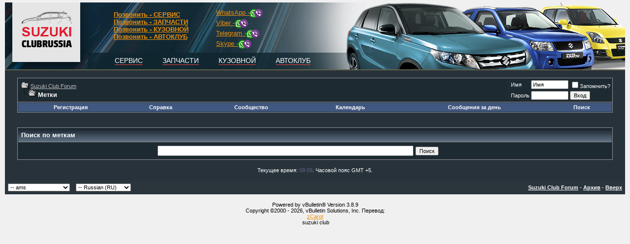

--- FILE ---
content_type: text/html; charset=UTF-8
request_url: https://suzuki-club-russia.ru/tags/
body_size: 9545
content:
<!DOCTYPE html PUBLIC "-//W3C//DTD XHTML 1.0 Transitional//EN" "http://www.w3.org/TR/xhtml1/DTD/xhtml1-transitional.dtd">
<!-- BEGIN TEMPLATE: tag_cloud_page -->

<html xmlns="http://www.w3.org/1999/xhtml" dir="ltr" lang="ru">
<head>
<base href="https://suzuki-club-russia.ru/" /><!--[if IE]></base><![endif]-->
<!-- BEGIN TEMPLATE: headinclude -->
<meta http-equiv="Content-Type" content="text/html; charset=UTF-8" />
<meta name="generator" content="vBulletin 3.8.9" />

<meta name="keywords" content="suzuki" />
<meta name="description" content="suzuki" />

<link rel="shortcut icon" href="/images/favicon.ico" type="image/x-icon">
<link rel="icon" href="/images/favicon.ico" type="image/x-icon">
<!-- CSS Stylesheet -->
<style type="text/css" id="vbulletin_css">
/**
* vBulletin 3.8.9 CSS
* Style: 'ams'; Style ID: 2
*/
body
{
	background: #f0f0f1;
	color: #000000;
	font: 10pt verdana, geneva, lucida, 'lucida grande', arial, helvetica, sans-serif;
	margin: 5px 10px 10px 10px;
	padding: 0px;
}
a:link, body_alink
{
	color: #ef9109;
}
a:visited, body_avisited
{
	color: #ef9109;
}
a:hover, a:active, body_ahover
{
	color: #FF4400;
}
.page
{
	background: #27323a;
	color: #fff;
}
td, th, p, li
{
	font: 10pt verdana, geneva, lucida, 'lucida grande', arial, helvetica, sans-serif;
}
.tborder
{
	background: #27323a;
	color: #000000;
	border: 1px solid #8f8f90;
}
.tcat
{
	color: #FFFFFF;
	font: bold 10pt verdana, geneva, lucida, 'lucida grande', arial, helvetica, sans-serif;
	background: #18222c;
	background: -moz-linear-gradient(top,  #18222c 0%, #5e7182 100%);
	background: -webkit-linear-gradient(top,  #18222c 0%,#5e7182 100%);
	background: linear-gradient(to bottom,  #18222c 0%,#5e7182 100%);
	filter: progid:DXImageTransform.Microsoft.gradient( startColorstr='#18222c', endColorstr='#5e7182',GradientType=0 );
	border-bottom:1px solid #8f8f90;
}
.tcat a:link, .tcat_alink
{
	color: #ffffff;
	text-decoration: none;
}
.tcat a:visited, .tcat_avisited
{
	color: #ffffff;
	text-decoration: none;
}
.tcat a:hover, .tcat a:active, .tcat_ahover
{
	color: #FFFF66;
	text-decoration: underline;
}
.thead
{
	background: #405780;
	color: #FFFFFF;
	font: bold 11px tahoma, verdana, geneva, lucida, 'lucida grande', arial, helvetica, sans-serif;
}
.thead a:link, .thead_alink
{
	color: #FFFFFF;
}
.thead a:visited, .thead_avisited
{
	color: #FFFFFF;
}
.thead a:hover, .thead a:active, .thead_ahover
{
	color: #FFFF00;
}
.tfoot
{
	background: #2a353c;
	color: #ffffff;
}
.tfoot a:link, .tfoot_alink
{
	color: #ffffff;
}
.tfoot a:visited, .tfoot_avisited
{
	color: #ffffff;
}
.tfoot a:hover, .tfoot a:active, .tfoot_ahover
{
	color: #e50000;
}
.alt1, .alt1Active
{
	background: #1e2a32;
	color: #fff;
}
.alt1 a:link, .alt1_alink, .alt1Active a:link, .alt1Active_alink
{
	color: #bdbfc0;
}
.alt1 a:visited, .alt1_avisited, .alt1Active a:visited, .alt1Active_avisited
{
	color: #bdbfc0;
}
.alt1 a:hover, .alt1 a:active, .alt1_ahover, .alt1Active a:hover, .alt1Active a:active, .alt1Active_ahover
{
	color: #fff;
}
.alt2, .alt2Active
{
	background: #1e2a32;
	color: #fff;
}
.alt2 a:link, .alt2_alink, .alt2Active a:link, .alt2Active_alink
{
	color: #bdbfc0;
}
.alt2 a:visited, .alt2_avisited, .alt2Active a:visited, .alt2Active_avisited
{
	color: #bdbfc0;
}
.alt2 a:hover, .alt2 a:active, .alt2_ahover, .alt2Active a:hover, .alt2Active a:active, .alt2Active_ahover
{
	color: #ffffff;
}
.inlinemod
{
	background: #FFFFCC;
	color: #000000;
}
.wysiwyg
{
	background: #f0f0f1;
	color: #000000;
	font: 10pt verdana, geneva, lucida, 'lucida grande', arial, helvetica, sans-serif;
	margin: 5px 10px 10px 10px;
	padding: 0px;
}
.wysiwyg a:link, .wysiwyg_alink
{
	color: #22229C;
}
.wysiwyg a:visited, .wysiwyg_avisited
{
	color: #22229C;
}
.wysiwyg a:hover, .wysiwyg a:active, .wysiwyg_ahover
{
	color: #FF4400;
}
textarea, .bginput
{
	font: 10pt verdana, geneva, lucida, 'lucida grande', arial, helvetica, sans-serif;
}
.bginput option, .bginput optgroup
{
	font-size: 10pt;
	font-family: verdana, geneva, lucida, 'lucida grande', arial, helvetica, sans-serif;
}
.button
{
	font: 11px verdana, geneva, lucida, 'lucida grande', arial, helvetica, sans-serif;
}
select
{
	font: 11px verdana, geneva, lucida, 'lucida grande', arial, helvetica, sans-serif;
}
option, optgroup
{
	font-size: 11px;
	font-family: verdana, geneva, lucida, 'lucida grande', arial, helvetica, sans-serif;
}
.smallfont
{
	font: 11px verdana, geneva, lucida, 'lucida grande', arial, helvetica, sans-serif;
}
.time
{
	color: #666686;
}
.navbar
{
	font: 11px verdana, geneva, lucida, 'lucida grande', arial, helvetica, sans-serif;
}
.highlight
{
	color: #FF0000;
	font-weight: bold;
}
.fjsel
{
	background: #3E5C92;
	color: #E0E0F6;
}
.fjdpth0
{
	background: #F7F7F7;
	color: #000000;
}
.panel
{
	background: #E4E7F5 url(images/gradients/gradient_panel.gif) repeat-x top left;
	color: #000000;
	padding: 10px;
	border: 2px outset;
}
.panelsurround
{
	background: #D1D4E0 url(images/gradients/gradient_panelsurround.gif) repeat-x top left;
	color: #000000;
}
legend
{
	color: #FF4400;
	font: 11px tahoma, verdana, geneva, lucida, 'lucida grande', arial, helvetica, sans-serif;
}
.vbmenu_control
{
	background: #405780;
	color: #FFFFFF;
	font: bold 11px tahoma, verdana, geneva, lucida, 'lucida grande', arial, helvetica, sans-serif;
	padding: 3px 6px 3px 6px;
	white-space: nowrap;
}
.vbmenu_control a:link, .vbmenu_control_alink
{
	color: #FFFFFF;
	text-decoration: none;
}
.vbmenu_control a:visited, .vbmenu_control_avisited
{
	color: #FFFFFF;
	text-decoration: none;
}
.vbmenu_control a:hover, .vbmenu_control a:active, .vbmenu_control_ahover
{
	color: #FFFFFF;
	text-decoration: underline;
}
.vbmenu_popup
{
	background: #FFFFFF;
	color: #000000;
	border: 1px solid #8f8f90;
}
.vbmenu_option
{
	background: #BBC7CE;
	color: #000000;
	font: 11px verdana, geneva, lucida, 'lucida grande', arial, helvetica, sans-serif;
	white-space: nowrap;
	cursor: pointer;
}
.vbmenu_option a:link, .vbmenu_option_alink
{
	color: #22229C;
	text-decoration: none;
}
.vbmenu_option a:visited, .vbmenu_option_avisited
{
	color: #22229C;
	text-decoration: none;
}
.vbmenu_option a:hover, .vbmenu_option a:active, .vbmenu_option_ahover
{
	color: #FFFFFF;
	text-decoration: none;
}
.vbmenu_hilite
{
	background: #8A949E;
	color: #FFFFFF;
	font: 11px verdana, geneva, lucida, 'lucida grande', arial, helvetica, sans-serif;
	white-space: nowrap;
	cursor: pointer;
}
.vbmenu_hilite a:link, .vbmenu_hilite_alink
{
	color: #FFFFFF;
	text-decoration: none;
}
.vbmenu_hilite a:visited, .vbmenu_hilite_avisited
{
	color: #FFFFFF;
	text-decoration: none;
}
.vbmenu_hilite a:hover, .vbmenu_hilite a:active, .vbmenu_hilite_ahover
{
	color: #FFFFFF;
	text-decoration: none;
}
/* ***** styling for 'big' usernames on postbit etc. ***** */
.bigusername { font-size: 14pt; }

/* ***** small padding on 'thead' elements ***** */
td.thead, th.thead, div.thead { padding: 4px; }

/* ***** basic styles for multi-page nav elements */
.pagenav a { text-decoration: none; }
.pagenav td { padding: 2px 4px 2px 4px; }

/* ***** de-emphasized text */
.shade, a.shade:link, a.shade:visited { color: #777777; text-decoration: none; }
a.shade:active, a.shade:hover { color: #FF4400; text-decoration: underline; }
.tcat .shade, .thead .shade, .tfoot .shade { color: #DDDDDD; }

/* ***** define margin and font-size for elements inside panels ***** */
.fieldset { margin-bottom: 6px; }
.fieldset, .fieldset td, .fieldset p, .fieldset li { font-size: 11px; }
</style>
<link rel="stylesheet" type="text/css" href="https://suzuki-club-russia.ru/clientscript/vbulletin_important.css?v=389" />


<!-- / CSS Stylesheet -->

<script type="text/javascript" src="https://suzuki-club-russia.ru/clientscript/yui/yahoo-dom-event/yahoo-dom-event.js?v=389"></script>
<script type="text/javascript" src="https://suzuki-club-russia.ru/clientscript/yui/connection/connection-min.js?v=389"></script>
<script type="text/javascript">
<!--
var SESSIONURL = "";
var SECURITYTOKEN = "guest";
var IMGDIR_MISC = "style/ams/misc";
var vb_disable_ajax = parseInt("0", 10);
// -->
</script>
<script type="text/javascript" src="https://suzuki-club-russia.ru/clientscript/vbulletin_global.js?v=389"></script>
<script type="text/javascript" src="https://suzuki-club-russia.ru/clientscript/vbulletin_menu.js?v=389"></script>


<link rel="stylesheet" type="text/css" href="/style/ams/css/custom.css" />
<!-- BEGIN TEMPLATE: rbs_banner_headinclude -->
<script type="text/javascript">
<!--
var rbs_bburl = 'https://suzuki-club-russia.ru';
// -->
</script>
<script type="text/javascript" src="http://suzuki-club-russia.ru/clientscript/kr_scripts/rbs_scripts/rbs_banner_sender.min.js"></script>
<!-- END TEMPLATE: rbs_banner_headinclude -->
<!-- END TEMPLATE: headinclude -->
<!-- BEGIN TEMPLATE: mdm_imageresizerlite_css -->
<style type="text/css">
img.bbCodeImage {
	max-width: 600px;
}
.wysiwyg img.bbCodeImage {
	max-width: 600px;
}
</style>

<!-- END TEMPLATE: mdm_imageresizerlite_css -->
<title>Suzuki Club Forum - Метки</title>


</head>
<body>
<!-- BEGIN TEMPLATE: header -->
<!-- logo -->
<a name="top"></a>

<div class="header">

	<div align="left" id="header_left_cell">
<a href="https://suzuki-club-russia.ru/"><img src="https://suzuki-club-russia.ru/style/ams/images/logo.png" border="0" alt="Suzuki Club Forum" /></a>

<ul class="top-phones">
 <li><span class="list-name1"><a href="tel:89268162670">Позвонить - СЕРВИС</a></span></li>
	<li><span class="list-name2"><a href="tel:89268162670">Позвонить - ЗАПЧАСТИ</a></span></li>
	<li><span class="list-name3"><a href="tel:89268162670">Позвонить - КУЗОВНОЙ</a></span></li>
	<li><span class="list-name4"><a href="tel:89268162670">Позвонить - АВТОКЛУБ</a></span></li>
</ul>
<ul class="top-messages">
	<li><span class="list-name"><img src="/style/ams/images/contact-icon.png"></span><a rel="nofollow" href="https://wapp.click/79268162670"> WhatsApp - </a></li>
	<li><span class="list-name"><img src="/style/ams/images/contact-icon.png"></span><a rel="nofollow" href="https://viber.click/79268162670"> Viber - </a></li>
	<li><span class="list-name"><img src="/style/ams/images/contact-icon.png"></span><a rel="nofollow" href="https://t.me/avtoservicevip"> Telegram - </a></li>
	<li><span class="list-name"><img src="/style/ams/images/contact-icon.png"></span><a rel="nofollow" href="Skype:live:.cid.983db924606d23dd?call"> Skype - </a></li>
</ul>

<ul class="top-menu">
	<li><a href="/klubnyi-servis-suzuki/741-servis-suzuki.html
">Сервис</a></li>
	<li><a href="/prodam-zapchasti-suzuki/112-zapchasti-suzuki.html
">Запчасти</a></li>
	<li><a href="/kuzovnoi-remont-i-pokraska-suzuki/111-kuzovnoi-remont-suzuki.html
">Кузовной</a></li>
	<li><a href="/klub-suzuki/">Автоклуб</a></li>
</ul>

</div>

	<div align="right" id="header_right_cell">
		<!-- BEGIN TEMPLATE: ad_header_logo -->

<!-- END TEMPLATE: ad_header_logo -->
	</div>
</div>
<!-- /logo -->

<!-- content table -->
<!-- BEGIN TEMPLATE: spacer_open -->
<!-- open content container -->

<div align="center">
	<div class="page" style="width:100%; text-align:left">
		<div style="padding:0px 25px 0px 25px" align="left">

<!-- END TEMPLATE: spacer_open -->



<!-- BEGIN TEMPLATE: ad_header_end -->

<!-- END TEMPLATE: ad_header_end -->
<!-- END TEMPLATE: header -->
<!-- BEGIN TEMPLATE: navbar -->
<br />

<!-- breadcrumb, login, pm info -->
<table class="tborder" cellpadding="6" cellspacing="1" border="0" width="100%" align="center">
<tr>
	<td class="alt1" width="100%">
		
			<table cellpadding="0" cellspacing="0" border="0">
			<tr valign="bottom">
				<td><a href="https://suzuki-club-russia.ru/tags/#" onclick="history.back(1); return false;"><img src="https://suzuki-club-russia.ru/style/ams/misc/navbits_start.gif" alt="Вернуться" border="0" /></a></td>
				<td>&nbsp;</td>
				<td width="100%"><span class="navbar"><a href="https://suzuki-club-russia.ru/" accesskey="1">Suzuki Club Forum</a></span> </td>
			</tr>
			<tr>
				<td class="navbar" style="font-size:10pt; padding-top:1px" colspan="3"><a href="https://suzuki-club-russia.ru/tags/"><img class="inlineimg" src="https://suzuki-club-russia.ru/style/ams/misc/navbits_finallink_ltr.gif" alt="Перезагрузить страницу" border="0" /></a> <strong><!-- BEGIN TEMPLATE: navbar_link -->

	Метки


<!-- END TEMPLATE: navbar_link --></strong></td>
			</tr>
			</table>
		
	</td>

	<td class="alt2" nowrap="nowrap" style="padding:0px">
		<!-- login form -->
		<form action="https://suzuki-club-russia.ru/login.php?do=login" method="post" onsubmit="md5hash(vb_login_password, vb_login_md5password, vb_login_md5password_utf, 0)">
		<script type="text/javascript" src="https://suzuki-club-russia.ru/clientscript/vbulletin_md5.js?v=389"></script>
		<table cellpadding="0" cellspacing="3" border="0">
		<tr>
			<td class="smallfont" style="white-space: nowrap;"><label for="navbar_username">Имя</label></td>
			<td><input type="text" class="bginput" style="font-size: 11px" name="vb_login_username" id="navbar_username" size="10" accesskey="u" tabindex="101" value="Имя" onfocus="if (this.value == 'Имя') this.value = '';" /></td>
			<td class="smallfont" nowrap="nowrap"><label for="cb_cookieuser_navbar"><input type="checkbox" name="cookieuser" value="1" tabindex="103" id="cb_cookieuser_navbar" accesskey="c" />Запомнить?</label></td>
		</tr>
		<tr>
			<td class="smallfont"><label for="navbar_password">Пароль</label></td>
			<td><input type="password" class="bginput" style="font-size: 11px" name="vb_login_password" id="navbar_password" size="10" tabindex="102" /></td>
			<td><input type="submit" class="button" value="Вход" tabindex="104" title="Введите ваше имя пользователя и пароль, чтобы войти, или нажмите кнопку 'Регистрация', чтобы зарегистрироваться." accesskey="s" /></td>
		</tr>
		</table>
		<input type="hidden" name="s" value="" />
		<input type="hidden" name="securitytoken" value="guest" />
		<input type="hidden" name="do" value="login" />
		<input type="hidden" name="vb_login_md5password" />
		<input type="hidden" name="vb_login_md5password_utf" />
		</form>
		<!-- / login form -->
	</td>

</tr>
</table>
<!-- / breadcrumb, login, pm info -->

<!-- nav buttons bar -->
<div class="tborder" style="padding:1px; border-top-width:0px">
	<table cellpadding="0" cellspacing="0" border="0" width="100%" align="center">
	<tr align="center">
		
		
			<td class="vbmenu_control"><a href="https://suzuki-club-russia.ru/register.php" rel="nofollow">Регистрация</a></td>
		
		
		<td class="vbmenu_control"><a rel="help" href="https://suzuki-club-russia.ru/faq.php" accesskey="5">Справка</a></td>
		
			<td class="vbmenu_control"><a id="community" href="/tags.php?nojs=1#community" rel="nofollow" accesskey="6">Сообщество</a> <script type="text/javascript"> vbmenu_register("community"); </script></td>
		
		<td class="vbmenu_control"><a href="https://suzuki-club-russia.ru/calendar.php">Календарь</a></td>
		
			
				
				<td class="vbmenu_control"><a href="https://suzuki-club-russia.ru/search.php?do=getdaily" accesskey="2">Сообщения за день</a></td>
				
				<td class="vbmenu_control"><a id="navbar_search" href="https://suzuki-club-russia.ru/search.php" accesskey="4" rel="nofollow">Поиск</a> </td>
			
			
		
		
		
		</tr>
	</table>
</div>
<!-- / nav buttons bar -->

<br />


<form action="https://suzuki-club-russia.ru/profile.php?do=dismissnotice" method="post" id="notices">
<input type="hidden" name="do" value="dismissnotice" />
<input type="hidden" name="securitytoken" value="guest" />
<input type="hidden" id="dismiss_notice_hidden" name="dismiss_noticeid" value="" />
<input type="hidden" name="url" value="/tags.php" />
	<div id="vbseo_vhtml_0"></div>
	<br />
</form>





<!-- NAVBAR POPUP MENUS -->

	
	<!-- community link menu -->
	<div class="vbmenu_popup" id="community_menu" style="display:none;margin-top:3px" align="left">
		<table cellpadding="4" cellspacing="1" border="0">
		<tr><td class="thead">Ссылки сообщества</td></tr>
		
		
		
		
		
			<tr><td class="vbmenu_option"><a href="https://suzuki-club-russia.ru/users/">Пользователи</a></td></tr>
		
		
		</table>
	</div>
	<!-- / community link menu -->
	
	
	
	<!-- header quick search form -->
	<div class="vbmenu_popup" id="navbar_search_menu" style="display:none;margin-top:3px" align="left">
		<table cellpadding="4" cellspacing="1" border="0">
		<tr>
			<td class="thead">Поиск по форуму</td>
		</tr>
		<tr>
			<td class="vbmenu_option" title="nohilite">
				<form action="https://suzuki-club-russia.ru/search.php?do=process" method="post">

					<input type="hidden" name="do" value="process" />
					<input type="hidden" name="quicksearch" value="1" />
					<input type="hidden" name="childforums" value="1" />
					<input type="hidden" name="exactname" value="1" />
					<input type="hidden" name="s" value="" />
					<input type="hidden" name="securitytoken" value="guest" />
					<div><input type="text" class="bginput" name="query" size="25" tabindex="1001" /><input type="submit" class="button" value="Вперёд" tabindex="1004" /></div>
					<div style="margin-top:6px">
						<label for="rb_nb_sp0"><input type="radio" name="showposts" value="0" id="rb_nb_sp0" tabindex="1002" checked="checked" />Отобразить темы</label>
						&nbsp;
						<label for="rb_nb_sp1"><input type="radio" name="showposts" value="1" id="rb_nb_sp1" tabindex="1003" />Отображать сообщения</label>
					</div>
				</form>
			</td>
		</tr>
		
		<tr>
			<td class="vbmenu_option"><a href="https://suzuki-club-russia.ru/tags/" rel="nofollow">Поиск по метке</a></td>
		</tr>
		
		<tr>
			<td class="vbmenu_option"><a href="https://suzuki-club-russia.ru/search.php" accesskey="4" rel="nofollow">Расширенный поиск</a></td>
		</tr>
		<!-- BEGIN TEMPLATE: post_thanks_navbar_search -->
<tr>
	<td class="vbmenu_option"><a rel="nofollow" href="https://suzuki-club-russia.ru/post_thanks.php?do=findallthanks">Найти все сообщения с благодарностями</a></td>
</tr>
<!-- END TEMPLATE: post_thanks_navbar_search -->
		</table>
	</div>
	<!-- / header quick search form -->
	
	
	
<!-- / NAVBAR POPUP MENUS -->

<!-- PAGENAV POPUP -->
	<div class="vbmenu_popup" id="pagenav_menu" style="display:none">
		<table cellpadding="4" cellspacing="1" border="0">
		<tr>
			<td class="thead" nowrap="nowrap">К странице...</td>
		</tr>
		<tr>
			<td class="vbmenu_option" title="nohilite">
			<form action="https://suzuki-club-russia.ru/" method="get" onsubmit="return this.gotopage()" id="pagenav_form">
				<input type="text" class="bginput" id="pagenav_itxt" style="font-size:11px" size="4" />
				<input type="button" class="button" id="pagenav_ibtn" value="Вперёд" />
			</form>
			</td>
		</tr>
		</table>
	</div>
<!-- / PAGENAV POPUP -->




<!-- BEGIN TEMPLATE: ad_navbar_below -->

<!-- END TEMPLATE: ad_navbar_below -->
<!-- END TEMPLATE: navbar -->



<form action="https://suzuki-club-russia.ru/tags/" method="get">

<table class="tborder" cellpadding="6" cellspacing="1" border="0" width="100%" align="center" id="threadslist">
<tr>
	<td class="tcat">Поиск по меткам</td>
</tr>
<tr>
	<td class="alt1" align="center"><div style="width: 640px" align="left">
		<span id="tag_wrapper"><input type="text" id="tag_input" name="tag" size="25" style="width: 80%" class="bginput" /></span>
		<input type="submit" class="button" value="Поиск" />
	</div></td>
</tr>
</table>
</form>


	<div id="tag_wrapper_menu" class="vbmenu_popup" style="display:none"></div>
	<script type="text/javascript" src="https://suzuki-club-russia.ru/clientscript/vbulletin_ajax_tagsugg.js?v=389"></script>
	<script type="text/javascript">
	<!--
	vbmenu_register('tag_wrapper', true);
	tag_comp = new vB_AJAX_TagSuggest('tag_comp', 'tag_input', 'tag_wrapper');
	//-->
	</script>


<!-- BEGIN TEMPLATE: footer -->
<!-- BEGIN TEMPLATE: ad_footer_start -->

<!-- END TEMPLATE: ad_footer_start -->

<br />
<div class="smallfont" align="center">Текущее время: <span class="time">09:09</span>. Часовой пояс GMT +5.</div>
<br />

<!-- BEGIN TEMPLATE: spacer_close -->

		</div>
	</div>
</div>

<!-- / close content container -->
<!-- END TEMPLATE: spacer_close -->
<!-- /content area table -->

<form action="https://suzuki-club-russia.ru/" method="get" style="clear:left">

<table cellpadding="6" cellspacing="0" border="0" width="100%" class="page" align="center">
<tr>
	
		<td class="tfoot">
			<select name="styleid" onchange="switch_id(this, 'style')">
				<optgroup label="Выбор стиля">
					<!-- BEGIN TEMPLATE: option -->
<option value="1" class="" >-- Обычный стиль</option>

<!-- END TEMPLATE: option --><!-- BEGIN TEMPLATE: option -->
<option value="2" class="" selected="selected">-- ams</option>

<!-- END TEMPLATE: option -->
				</optgroup>
			</select>
		</td>
	
	
		<td class="tfoot">
			<select name="langid" onchange="switch_id(this, 'lang')">
				<optgroup label="Выбор языка">
					<!-- BEGIN TEMPLATE: option -->
<option value="1" class="" >-- English (EN)</option>

<!-- END TEMPLATE: option --><!-- BEGIN TEMPLATE: option -->
<option value="2" class="" selected="selected">-- Russian (RU)</option>

<!-- END TEMPLATE: option -->
				</optgroup>
			</select>
		</td>
	
	<td class="tfoot" align="right" width="100%">
		<div class="smallfont">
			<strong>
				
				<a href="http://suzuki-club-russia.ru">Suzuki Club Forum</a> -
				
				
				<a href="https://suzuki-club-russia.ru/sitemap/">Архив</a> -
				
				
				
				<a href="https://suzuki-club-russia.ru/tags/#top" onclick="self.scrollTo(0, 0); return false;">Вверх</a>
			</strong>
		</div>
	</td>
</tr>
</table>

<!--LiveInternet counter--><script type="text/javascript"><!--
document.write("<a href='//www.liveinternet.ru/click' "+
"target=_blank><img src='//counter.yadro.ru/hit?t26.1;r"+
escape(document.referrer)+((typeof(screen)=="undefined")?"":
";s"+screen.width+"*"+screen.height+"*"+(screen.colorDepth?
screen.colorDepth:screen.pixelDepth))+";u"+escape(document.URL)+
";"+Math.random()+
"' alt='' title='LiveInternet: показано число посетителей за"+
" сегодня' "+
"border='0' width='88' height='15'><\/a>")
//--></script><!--/LiveInternet-->

<!-- Yandex.Metrika counter -->
<script type="text/javascript">
    (function (d, w, c) {
        (w[c] = w[c] || []).push(function() {
            try {
                w.yaCounter37047875 = new Ya.Metrika({
                    id:37047875,
                    clickmap:true,
                    trackLinks:true,
                    accurateTrackBounce:true
                });
            } catch(e) { }
        });

        var n = d.getElementsByTagName("script")[0],
            s = d.createElement("script"),
            f = function () { n.parentNode.insertBefore(s, n); };
        s.type = "text/javascript";
        s.async = true;
        s.src = "https://mc.yandex.ru/metrika/watch.js";

        if (w.opera == "[object Opera]") {
            d.addEventListener("DOMContentLoaded", f, false);
        } else { f(); }
    })(document, window, "yandex_metrika_callbacks");
</script>
<noscript><div><img src="https://mc.yandex.ru/watch/37047875" style="position:absolute; left:-9999px;" alt="" /></div></noscript>
<!-- /Yandex.Metrika counter -->

<script>
  (function(i,s,o,g,r,a,m){i['GoogleAnalyticsObject']=r;i[r]=i[r]||function(){
  (i[r].q=i[r].q||[]).push(arguments)},i[r].l=1*new Date();a=s.createElement(o),
  m=s.getElementsByTagName(o)[0];a.async=1;a.src=g;m.parentNode.insertBefore(a,m)
  })(window,document,'script','https://www.google-analytics.com/analytics.js','ga');

  ga('create', 'UA-77022231-1', 'auto');
  ga('send', 'pageview');

</script>

<br />

<div align="center">
	<div class="smallfont" align="center">
	<!-- Do not remove this copyright notice -->
	Powered by vBulletin&reg; Version 3.8.9<br />Copyright &copy;2000 - 2026, vBulletin Solutions, Inc. Перевод: 
<br /><a rel="nofollow" href="http://www.zcarot.com/" target="_blank">zCarot</a>
	<!-- Do not remove this copyright notice -->
	</div>

	<div class="smallfont" align="center">
	<!-- Do not remove cronimage or your scheduled tasks will cease to function -->
	<img src="https://suzuki-club-russia.ru/cron.php?rand=1769573377" alt="" width="1" height="1" border="0" />
	<!-- Do not remove cronimage or your scheduled tasks will cease to function -->

	suzuki club
	</div>
</div>

</form>

<!-- BEGIN TEMPLATE: ad_footer_end -->

<!-- END TEMPLATE: ad_footer_end -->


<script type="text/javascript">
<!--
	// Main vBulletin Javascript Initialization
	vBulletin_init();
//-->
</script>
<!-- END TEMPLATE: footer -->
<!-- BEGIN TEMPLATE: mdm_imageresizerlite -->
<script type="text/javascript">
<!--
var irlMaxWidth = 600;
var irlImageClass = "bbCodeImage";

var ImageResizerLite = {

	init: function(obj)
	{
		var imgs = YAHOO.util.Dom.getElementsByClassName(irlImageClass, 'img', obj);
		for (var i = 0; i < imgs.length; i++)
		{
			this.prepare(imgs[i]);
		}
	},

	prepare: function(img)
	{
		var src = img.src;
		img.src = '';
		img.onload = this.resize;
		img.src = src;
	},

	resize: function(e)
	{
		if (this.width > 0)
		{
			this.style.width = 'auto';
			if (!YAHOO.env.ua.ie || YAHOO.env.ua.ie > 6) this.style.maxWidth = 'none';
		}

		if (this.width > irlMaxWidth || this.width == 0)
		{
			if (this.parentNode.tagName != 'A')
			{
				this.border = 0;
				var a = document.createElement('a');
				this.parentNode.insertBefore(a, this.nextSibling); 
				a.appendChild(this);
				a.href = this.src;
				a.setAttribute("target", "_blank");
			}
			this.iwidth = 'auto';
			if (this.width > 0) with (this)
			{
				title = (alt ? alt : src.substr(src.lastIndexOf('/', src.length - 1) + 1)) + (width > 0 ? '; ' + width + ' x ' + height + ' (@' + Math.ceil(irlMaxWidth / width * 100) + '%)' : '');
				style.width = irlMaxWidth + 'px';
				style.cursor = 'move';
				onclick = ImageResizerLite.toggle;
				parentNode.onclick = ImageResizerLite.onclick;
			}
		}
	},

	onclick: function(e)
	{
		e = e || window.event;
		return (e.ctrlKey || e.shiftKey);
	},

	toggle: function(e)
	{
		if (!ImageResizerLite.onclick(e))
		{
			var _width = this.style.width;
			this.style.width = this.iwidth;
			this.iwidth = _width;
		}
	},

	override: function()
	{
		irlPostBit_Init = PostBit_Init;
		PostBit_Init = function(obj, postid)
		{
			irlPostBit_Init(obj, postid);
			ImageResizerLite.init(obj);
		}
	}
};
with (ImageResizerLite)
{
	init();
	override();
}
// -->
</script>

<!-- END TEMPLATE: mdm_imageresizerlite -->


<script type="text/javascript">
//<![CDATA[

var vbseo_jshtml = new Array();
vbseo_jshtml[0] = "<table class=\"tborder\" cellpadding=\"6\" cellspacing=\"1\" border=\"0\" width=\"100%\" align=\"center\">	<tr>		<td class=\"thead\">Важная информация</td>	</tr>	<tr>		<td class=\"alt1\">			<!-- BEGIN TEMPLATE: navbar_noticebit --><div class=\"navbar_notice\" id=\"navbar_notice_1\">	<font size=\"+3\" color=\"#00FF00\">Акция! - </font><a href=\"http://suzuki-club-russia.ru/klubnyi-servis-suzuki/820-ekspress-na-suzuki-so-skidkoi-50-a.html\" target=\"_blank\"><font size=\"+3\" color=\"#FFFF00\">          \"Экспресс ТО\" со скидкой 50%</font></a><br><br><b><a href=\"http://suzuki-club-russia.ru/klubnyi-servis-suzuki/1-servis-suzuki.html\"><font size=\"+2\" color=\"#FFFF00\">Сервис Suzuki</font></a></b><br><br><b>Контакты клубного СТО Suzuki</b><br>Москва, Варшавское шоссе, д. 125Ж, строение 2<ul type=\"disc\"><li>тел. сервис <font color=\"#FFFF00\">слесарный цех</font> - 8(926)8162670 (запись на ремонт в слесарный цех и по вопросам электрики)</li><li>тел. сервис <font color=\"#FFFF00\">кузовной цех</font> - 8(926)8162670 (запись на оценку, ремонт и покраску в кузовной цех)</li></ul></div><!-- END TEMPLATE: navbar_noticebit -->		</td>	</tr>	</table>";

for(var vi=0;vi<vbseo_jshtml.length;vi++)
if(fetch_object("vbseo_vhtml_"+vi))fetch_object("vbseo_vhtml_"+vi).innerHTML = vbseo_jshtml[vi];

//]]>
</script>
</body>
</html>
<!-- END TEMPLATE: tag_cloud_page -->

--- FILE ---
content_type: text/css
request_url: https://suzuki-club-russia.ru/style/ams/css/custom.css
body_size: 1408
content:
/* Custom css style for vbulletin by DAgcy.com */


/* Header */
.header {
	height: 136px;
	border-bottom: 2px solid #64614a;
}
#header_left_cell {
	background: url(/style/ams/images/header-left.png) no-repeat left center;
	float: left;
	width: 783px;
	height: 136px;
	position: absolute;
	
}
#header_left_cell a {
	float: left;
}
.top-phones {
	float: left;
	list-style: none;
	color: #fff;
}
.top-phones > li {
    margin: 4px 0;
}
.top-phones li span.list-name1{
	font-weight: bold;
	margin-right: 33px;
}
.top-phones li span.list-name2{
	font-weight: bold;
	margin-right: 11px;
}
.top-phones li span.list-name3{
	font-weight: bold;
	margin-right: 8px;
}
.top-phones li span.list-name4{
	font-weight: bold;
	margin-right: 10px;
}
.top-messages {
	float: left;
	list-style: none;
	color: #fff;
}
#header_right_cell {
	background: url(/style/ams/images/header-right.png) no-repeat right center;
	float: right;
	width: 647px;
	height: 136px;
	position: static;
}

.top-menu {
    left: 163px;
    list-style: none;
    margin-top: 110px;
    position: inherit;
}
.top-menu li {
	display: inline;
}
.top-menu a {
	color: #fff;
	margin: 0 20px;
	font-size: 14px;
	text-decoration: none;
	text-transform:uppercase;
	border-bottom: 1px solid #f33d3d;
}
.top-menu a:hover {
	border-bottom: none;
}

/* message profile */
.info-body {
	background: #1e2a32 !important;
}
.info-wrap {
	background: none !important;
}

--- FILE ---
content_type: text/plain
request_url: https://www.google-analytics.com/j/collect?v=1&_v=j102&a=451424330&t=pageview&_s=1&dl=https%3A%2F%2Fsuzuki-club-russia.ru%2Ftags%2F&ul=en-us%40posix&dt=Suzuki%20Club%20Forum%20-%20%D0%9C%D0%B5%D1%82%D0%BA%D0%B8&sr=1280x720&vp=1280x720&_u=IEBAAEABAAAAACAAI~&jid=1597436278&gjid=909600999&cid=1326419228.1769573378&tid=UA-77022231-1&_gid=1895600518.1769573378&_r=1&_slc=1&z=1159633780
body_size: -452
content:
2,cG-THQLM3BKXY